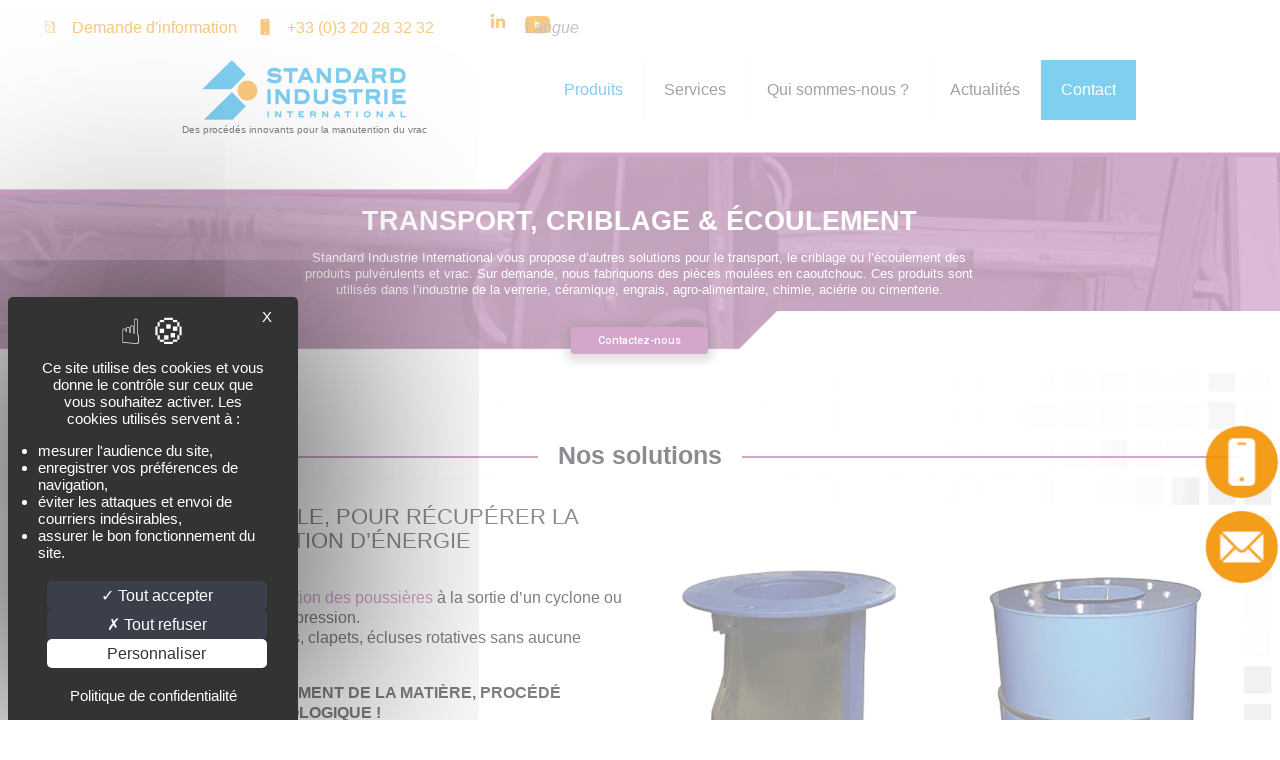

--- FILE ---
content_type: application/javascript
request_url: https://www.standard-industrie.com/tarteaucitron/lang/tarteaucitron.fr.js?v=20220322
body_size: 1293
content:
/*global tarteaucitron */
tarteaucitron.lang = {

    "middleBarHead": "☝ 🍪",
    "adblock": "Bonjour! Ce site joue la transparence et vous donne le choix des services tiers à activer.",
    "adblock_call": "Merci de désactiver votre adblocker pour commencer la personnalisation.",
    "reload": "Recharger la page",
    
    "alertBigScroll": "En continuant de défiler,",
    "alertBigClick": "En poursuivant votre navigation,",
    "alertBig": "vous acceptez l'utilisation de services tiers pouvant installer des cookies",
    
    "alertBigPrivacy": "Ce site utilise des cookies et vous donne le contrôle sur ceux que vous souhaitez activer. Les cookies utilisés servent à :<ul><li>mesurer l'audience du site,</li><li>enregistrer vos préférences de navigation,</li><li>éviter les attaques et envoi de courriers indésirables,</li><li>assurer le bon fonctionnement du site.</li></ul>",
    "alertSmall": "Gestion des services",
    "acceptAll": "Tout accepter",
    "personalize": "Personnaliser",
    "close": "Fermer",

    "privacyUrl": "Politique de confidentialité",

    "all": "Préférences pour tous les services",

    "info": "Protection de votre vie privée",
    "disclaimer": "En autorisant ces services tiers, vous acceptez le dépôt et la lecture de cookies et l'utilisation de technologies de suivi nécessaires à leur bon fonctionnement.",
    "allow": "Autoriser",
    "deny": "Interdire",
    "noCookie": "Ce service ne dépose aucun cookie.",
    "useCookie": "Ce service peut déposer",
    "useCookieCurrent": "Ce service a déposé",
    "useNoCookie": "Ce service n'a déposé aucun cookie.",
    "more": "En savoir plus",
    "source": "Voir le site officiel",
    "credit": "Gestion des cookies par tarteaucitron.js",
    "noServices": "Ce site n'utilise aucun cookie nécessitant votre consentement.",

    "toggleInfoBox": "Afficher/masquer les informations sur le stockage des cookies",
    "title": "Panneau de gestion des cookies",
    "cookieDetail": "Détail des cookies",
    "ourSite": "sur notre site",
    "modalWindow": "(fenêtre modale)",
    "newWindow": "(nouvelle fenêtre)",
    "allowAll": "Tout accepter",
    "denyAll": "Tout refuser",

    "icon": "Cookies",
    
    "fallback": "est désactivé.",
    "allowed": "autorisé",
    "disallowed": "interdit",

    "ads": {
        "title": "Régies publicitaires",
        "details": "Les régies publicitaires permettent de générer des revenus en commercialisant les espaces publicitaires du site."
    },
    "analytic": {
        "title": "Mesure d'audience",
        "details": "Les services de mesure d'audience permettent de générer des statistiques de fréquentation utiles à l'amélioration du site."
    },
    "social": {
        "title": "Réseaux sociaux",
        "details": "Les réseaux sociaux permettent d'améliorer la convivialité du site et aident à sa promotion via les partages."
    },
    "video": {
        "title": "Vidéos",
        "details": "Les services de partage de vidéo permettent d'enrichir le site de contenu multimédia et augmentent sa visibilité."
    },
    "comment": {
        "title": "Commentaires",
        "details": "Les gestionnaires de commentaires facilitent le dépôt de vos commentaires et luttent contre le spam."
    },
    "support": {
        "title": "Support",
        "details": "Les services de support vous permettent d'entrer en contact avec l'équipe du site et d'aider à son amélioration."
    },
    "api": {
        "title": "APIs",
        "details": "Les APIs permettent de charger des scripts : géolocalisation, moteurs de recherche, traductions, ..."
    },
    "other": {
        "title": "Autre",
        "details": "Services visant à afficher du contenu web."
    },
    
    "mandatoryTitle": "Cookies obligatoires",
    "mandatoryText": "Ce site utilise des cookies nécessaires à son bon fonctionnement. Ils ne peuvent pas être désactivés."
};
